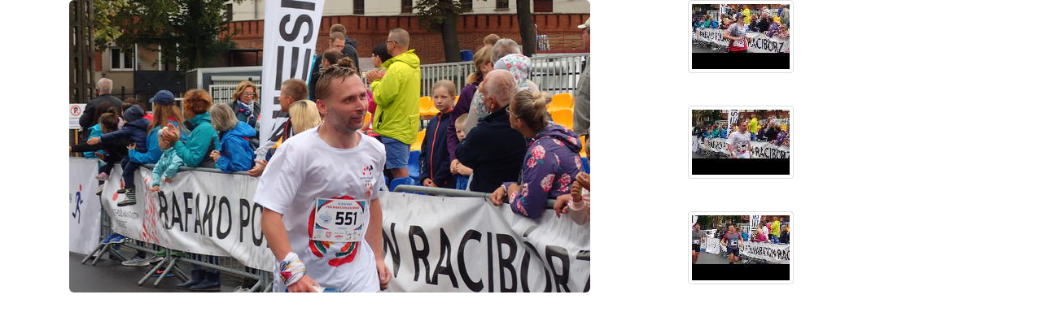

--- FILE ---
content_type: text/html
request_url: https://wyniki.datasport.pl/results2636/foto.php?foto=328
body_size: 613
content:
<html>
<head>
	<meta http-equiv="Content-Language" content="pl">
	<meta http-equiv="Content-Type" content="text/html; charset=windows-1250">
	<meta name="viewport" content="width=device-width, initial-scale=1">
	<title>IV Rafako Półmaraton Racibórz Datasport.pl</title>
	<link rel="stylesheet" href="https://maxcdn.bootstrapcdn.com/bootstrap/3.3.5/css/bootstrap.min.css">
	<script src="https://ajax.googleapis.com/ajax/libs/jquery/1.11.3/jquery.min.js"></script>
	<script src="https://maxcdn.bootstrapcdn.com/bootstrap/3.3.5/js/bootstrap.min.js"></script>
</head>
<body>
<div class='container'>
	<div class="col-lg-8 col-md-8 col-sm-9 col-xs-12">
		<img src="kamera1/CAPTURE18-08-26@11`57`5600329.JPG" class="img-responsive img-rounded">
	</div>

	<div class="col-lg-4 col-md-4 col-sm-3 col-xs-12">
				<a href="foto.php?foto=327">
			<img src="thumbs/CAPTURE18-08-26@11`57`5400328.JPG" class="thumbnail">
		</a><br>
				<img src="thumbs/CAPTURE18-08-26@11`57`5600329.JPG" class="thumbnail"><br>
				<a href="foto.php?foto=329">
			<img src="thumbs/CAPTURE18-08-26@11`57`5800330.JPG" class="thumbnail">
		</a>
			</div>
</div>

<script defer src="https://static.cloudflareinsights.com/beacon.min.js/vcd15cbe7772f49c399c6a5babf22c1241717689176015" integrity="sha512-ZpsOmlRQV6y907TI0dKBHq9Md29nnaEIPlkf84rnaERnq6zvWvPUqr2ft8M1aS28oN72PdrCzSjY4U6VaAw1EQ==" data-cf-beacon='{"version":"2024.11.0","token":"27ae4e6ffa7841ee8a8be82f5c03d79d","server_timing":{"name":{"cfCacheStatus":true,"cfEdge":true,"cfExtPri":true,"cfL4":true,"cfOrigin":true,"cfSpeedBrain":true},"location_startswith":null}}' crossorigin="anonymous"></script>
</body>
</html>